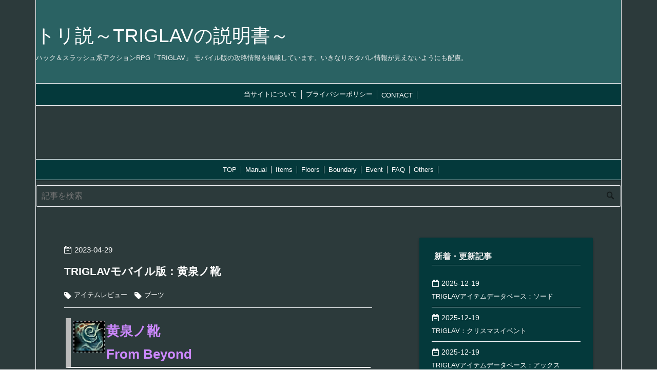

--- FILE ---
content_type: text/html; charset=utf-8
request_url: https://www.arekoredaily.xyz/entry/triglav/boots/FromBeyond.html
body_size: 9620
content:
<!DOCTYPE html>
<html
  lang="ja"

data-admin-domain="//blog.hatena.ne.jp"
data-admin-origin="https://blog.hatena.ne.jp"
data-author="Hi_Jin58"
data-avail-langs="ja en"
data-blog="hi-jin58.hatenablog.com"
data-blog-host="hi-jin58.hatenablog.com"
data-blog-is-public="1"
data-blog-name="トリ説～TRIGLAVの説明書～"
data-blog-owner="Hi_Jin58"
data-blog-show-ads=""
data-blog-show-sleeping-ads=""
data-blog-uri="https://www.arekoredaily.xyz/"
data-blog-uuid="98012380830889206"
data-blogs-uri-base="https://www.arekoredaily.xyz"
data-brand="pro"
data-data-layer="{&quot;hatenablog&quot;:{&quot;admin&quot;:{},&quot;analytics&quot;:{&quot;brand_property_id&quot;:&quot;&quot;,&quot;measurement_id&quot;:&quot;&quot;,&quot;non_sampling_property_id&quot;:&quot;&quot;,&quot;property_id&quot;:&quot;UA-133166345-3&quot;,&quot;separated_property_id&quot;:&quot;UA-29716941-21&quot;},&quot;blog&quot;:{&quot;blog_id&quot;:&quot;98012380830889206&quot;,&quot;content_seems_japanese&quot;:&quot;true&quot;,&quot;disable_ads&quot;:&quot;custom_domain&quot;,&quot;enable_ads&quot;:&quot;false&quot;,&quot;enable_keyword_link&quot;:&quot;false&quot;,&quot;entry_show_footer_related_entries&quot;:&quot;true&quot;,&quot;force_pc_view&quot;:&quot;true&quot;,&quot;is_public&quot;:&quot;true&quot;,&quot;is_responsive_view&quot;:&quot;true&quot;,&quot;is_sleeping&quot;:&quot;false&quot;,&quot;lang&quot;:&quot;ja&quot;,&quot;name&quot;:&quot;\u30c8\u30ea\u8aac\uff5eTRIGLAV\u306e\u8aac\u660e\u66f8\uff5e&quot;,&quot;owner_name&quot;:&quot;Hi_Jin58&quot;,&quot;uri&quot;:&quot;https://www.arekoredaily.xyz/&quot;},&quot;brand&quot;:&quot;pro&quot;,&quot;page_id&quot;:&quot;entry&quot;,&quot;permalink_entry&quot;:{&quot;author_name&quot;:&quot;Hi_Jin58&quot;,&quot;categories&quot;:&quot;\u30a2\u30a4\u30c6\u30e0\u30ec\u30d3\u30e5\u30fc\t\u30d6\u30fc\u30c4&quot;,&quot;character_count&quot;:902,&quot;date&quot;:&quot;2023-04-29&quot;,&quot;entry_id&quot;:&quot;4207575160647481043&quot;,&quot;first_category&quot;:&quot;\u30a2\u30a4\u30c6\u30e0\u30ec\u30d3\u30e5\u30fc&quot;,&quot;hour&quot;:&quot;0&quot;,&quot;title&quot;:&quot;TRIGLAV\u30e2\u30d0\u30a4\u30eb\u7248\uff1a\u9ec4\u6cc9\u30ce\u9774&quot;,&quot;uri&quot;:&quot;https://www.arekoredaily.xyz/entry/triglav/boots/FromBeyond.html&quot;},&quot;pro&quot;:&quot;pro&quot;,&quot;router_type&quot;:&quot;blogs&quot;}}"
data-device="pc"
data-dont-recommend-pro="false"
data-global-domain="https://hatena.blog"
data-globalheader-color="b"
data-globalheader-type="pc"
data-has-touch-view="1"
data-help-url="https://help.hatenablog.com"
data-hide-header="1"
data-no-suggest-touch-view="1"
data-page="entry"
data-parts-domain="https://hatenablog-parts.com"
data-plus-available="1"
data-pro="true"
data-router-type="blogs"
data-sentry-dsn="https://03a33e4781a24cf2885099fed222b56d@sentry.io/1195218"
data-sentry-environment="production"
data-sentry-sample-rate="0.1"
data-static-domain="https://cdn.blog.st-hatena.com"
data-version="eb858d677b6f9ea2eeb6a32d6d15a3"




  data-initial-state="{}"

  >
  <head prefix="og: http://ogp.me/ns# fb: http://ogp.me/ns/fb# article: http://ogp.me/ns/article#">

  

  
  <meta name="viewport" content="width=device-width, initial-scale=1.0" />


  


  
  <meta name="Hatena::Bookmark" content="nocomment"/>


  <meta name="robots" content="max-image-preview:large" />


  <meta charset="utf-8"/>
  <meta http-equiv="X-UA-Compatible" content="IE=7; IE=9; IE=10; IE=11" />
  <title>TRIGLAVモバイル版：黄泉ノ靴 - トリ説～TRIGLAVの説明書～</title>

  
  <link rel="canonical" href="https://www.arekoredaily.xyz/entry/triglav/boots/FromBeyond.html"/>



  

<meta itemprop="name" content="TRIGLAVモバイル版：黄泉ノ靴 - トリ説～TRIGLAVの説明書～"/>

  <meta itemprop="image" content="https://cdn.image.st-hatena.com/image/scale/455c1b3bb768438130e753a1560c75ab9bc49b16/backend=imagemagick;version=1;width=1300/https%3A%2F%2Fcdn-ak.f.st-hatena.com%2Fimages%2Ffotolife%2FH%2FHi_Jin58%2F20200306%2F20200306191156.png"/>


  <meta property="og:title" content="TRIGLAVモバイル版：黄泉ノ靴 - トリ説～TRIGLAVの説明書～"/>
<meta property="og:type" content="article"/>
  <meta property="og:url" content="https://www.arekoredaily.xyz/entry/triglav/boots/FromBeyond.html"/>

  <meta property="og:image" content="https://cdn.image.st-hatena.com/image/scale/455c1b3bb768438130e753a1560c75ab9bc49b16/backend=imagemagick;version=1;width=1300/https%3A%2F%2Fcdn-ak.f.st-hatena.com%2Fimages%2Ffotolife%2FH%2FHi_Jin58%2F20200306%2F20200306191156.png"/>

<meta property="og:image:alt" content="TRIGLAVモバイル版：黄泉ノ靴 - トリ説～TRIGLAVの説明書～"/>
    <meta property="og:description" content="TRIGLAVモバイル版「黄泉ノ靴」の性能や評価など。" />
<meta property="og:site_name" content="トリ説～TRIGLAVの説明書～"/>

  <meta property="article:published_time" content="2023-04-28T15:00:00Z" />

    <meta property="article:tag" content="アイテムレビュー" />
    <meta property="article:tag" content="ブーツ" />
      <meta name="twitter:card"  content="summary_large_image" />
    <meta name="twitter:image" content="https://cdn.image.st-hatena.com/image/scale/455c1b3bb768438130e753a1560c75ab9bc49b16/backend=imagemagick;version=1;width=1300/https%3A%2F%2Fcdn-ak.f.st-hatena.com%2Fimages%2Ffotolife%2FH%2FHi_Jin58%2F20200306%2F20200306191156.png" />  <meta name="twitter:title" content="TRIGLAVモバイル版：黄泉ノ靴 - トリ説～TRIGLAVの説明書～" />    <meta name="twitter:description" content="TRIGLAVモバイル版「黄泉ノ靴」の性能や評価など。" />  <meta name="twitter:app:name:iphone" content="はてなブログアプリ" />
  <meta name="twitter:app:id:iphone" content="583299321" />
  <meta name="twitter:app:url:iphone" content="hatenablog:///open?uri=https%3A%2F%2Fwww.arekoredaily.xyz%2Fentry%2Ftriglav%2Fboots%2FFromBeyond.html" />
  
    <meta name="description" content="TRIGLAVモバイル版「黄泉ノ靴」の性能や評価など。" />
    <meta name="google-site-verification" content="WbPJQP8JOvVwzRcBpq3sBJSYopG69ZWPAXTDNzMZnA0" />
    <meta name="msvalidate.01" content="AAD6931A7DA439B93CE1BCB424B056F9" />


  
<script
  id="embed-gtm-data-layer-loader"
  data-data-layer-page-specific="{&quot;hatenablog&quot;:{&quot;blogs_permalink&quot;:{&quot;entry_afc_issued&quot;:&quot;false&quot;,&quot;has_related_entries_with_elasticsearch&quot;:&quot;true&quot;,&quot;is_blog_sleeping&quot;:&quot;false&quot;,&quot;blog_afc_issued&quot;:&quot;false&quot;,&quot;is_author_pro&quot;:&quot;true&quot;}}}"
>
(function() {
  function loadDataLayer(elem, attrName) {
    if (!elem) { return {}; }
    var json = elem.getAttribute(attrName);
    if (!json) { return {}; }
    return JSON.parse(json);
  }

  var globalVariables = loadDataLayer(
    document.documentElement,
    'data-data-layer'
  );
  var pageSpecificVariables = loadDataLayer(
    document.getElementById('embed-gtm-data-layer-loader'),
    'data-data-layer-page-specific'
  );

  var variables = [globalVariables, pageSpecificVariables];

  if (!window.dataLayer) {
    window.dataLayer = [];
  }

  for (var i = 0; i < variables.length; i++) {
    window.dataLayer.push(variables[i]);
  }
})();
</script>

<!-- Google Tag Manager -->
<script>(function(w,d,s,l,i){w[l]=w[l]||[];w[l].push({'gtm.start':
new Date().getTime(),event:'gtm.js'});var f=d.getElementsByTagName(s)[0],
j=d.createElement(s),dl=l!='dataLayer'?'&l='+l:'';j.async=true;j.src=
'https://www.googletagmanager.com/gtm.js?id='+i+dl;f.parentNode.insertBefore(j,f);
})(window,document,'script','dataLayer','GTM-P4CXTW');</script>
<!-- End Google Tag Manager -->











  <link rel="shortcut icon" href="https://www.arekoredaily.xyz/icon/favicon">
<link rel="apple-touch-icon" href="https://www.arekoredaily.xyz/icon/touch">
<link rel="icon" sizes="192x192" href="https://www.arekoredaily.xyz/icon/link">

  

<link rel="alternate" type="application/atom+xml" title="Atom" href="https://www.arekoredaily.xyz/feed"/>
<link rel="alternate" type="application/rss+xml" title="RSS2.0" href="https://www.arekoredaily.xyz/rss"/>

  <link rel="alternate" type="application/json+oembed" href="https://hatena.blog/oembed?url=https%3A%2F%2Fwww.arekoredaily.xyz%2Fentry%2Ftriglav%2Fboots%2FFromBeyond.html&amp;format=json" title="oEmbed Profile of TRIGLAVモバイル版：黄泉ノ靴"/>
<link rel="alternate" type="text/xml+oembed" href="https://hatena.blog/oembed?url=https%3A%2F%2Fwww.arekoredaily.xyz%2Fentry%2Ftriglav%2Fboots%2FFromBeyond.html&amp;format=xml" title="oEmbed Profile of TRIGLAVモバイル版：黄泉ノ靴"/>
  
  <link rel="author" href="http://www.hatena.ne.jp/Hi_Jin58/">

  

  
      <link rel="preload" href="https://cdn-ak.f.st-hatena.com/images/fotolife/H/Hi_Jin58/20200306/20200306191156.png" as="image"/>


  
    
<link rel="stylesheet" type="text/css" href="https://cdn.blog.st-hatena.com/css/blog.css?version=eb858d677b6f9ea2eeb6a32d6d15a3"/>

    
  <link rel="stylesheet" type="text/css" href="https://usercss.blog.st-hatena.com/blog_style/98012380830889206/dbf2245bcdae6126f656f5a704fcc4fb9b0e80f5"/>
  
  

  

  
<script> </script>

  
<style>
  div#google_afc_user,
  div.google-afc-user-container,
  div.google_afc_image,
  div.google_afc_blocklink {
      display: block !important;
  }
</style>


  

  
    <script type="application/ld+json">{"@context":"http://schema.org","@type":"Article","dateModified":"2024-06-15T19:15:57+09:00","datePublished":"2023-04-29T00:00:00+09:00","description":"TRIGLAVモバイル版「黄泉ノ靴」の性能や評価など。","headline":"TRIGLAVモバイル版：黄泉ノ靴","image":["https://cdn-ak.f.st-hatena.com/images/fotolife/H/Hi_Jin58/20200306/20200306191156.png"],"mainEntityOfPage":{"@id":"https://www.arekoredaily.xyz/entry/triglav/boots/FromBeyond.html","@type":"WebPage"}}</script>

  

  <script async src="//pagead2.googlesyndication.com/pagead/js/adsbygoogle.js"></script>
<script>
     (adsbygoogle = window.adsbygoogle || []).push({
          google_ad_client: "ca-pub-8006683530535671",
          enable_page_level_ads: true
     });
</script>

  

</head>

  <body class="page-entry enable-top-editarea enable-bottom-editarea category-アイテムレビュー category-ブーツ globalheader-off globalheader-ng-enabled">
    

<div id="globalheader-container"
  data-brand="hatenablog"
  style="display: none"
  >
  <iframe id="globalheader" height="37" frameborder="0" allowTransparency="true"></iframe>
</div>


  
  
  

  <div id="container">
    <div id="container-inner">
      <header id="blog-title" data-brand="hatenablog">
  <div id="blog-title-inner" >
    <div id="blog-title-content">
      <h1 id="title"><a href="https://www.arekoredaily.xyz/">トリ説～TRIGLAVの説明書～</a></h1>
      
        <h2 id="blog-description">ハック＆スラッシュ系アクションRPG「TRIGLAV」 モバイル版の攻略情報を掲載しています。いきなりネタバレ情報が見えないようにも配慮。</h2>
      
    </div>
  </div>
</header>

      
  <div id="top-editarea">
    <nav id="gnav0">
    <div class="gnav-inner" id="menu-scroll">
	<div class="menu"><a href="https://www.arekoredaily.xyz/aboutme.html">当サイトについて</a></div>
    <div class="menu"><a href="https://www.arekoredaily.xyz/policy.html">プライバシーポリシー</a></div>
    <div class="menu"><a href="mailto:ballpython4u（ここをアットマークに変えてね！）gmail.com">CONTACT</a></div>
	</div>
</nav>
<script async src="https://pagead2.googlesyndication.com/pagead/js/adsbygoogle.js"></script>
<!-- 横長 -->
<ins class="adsbygoogle"
     style="display:inline-block;width:728px;height:90px"
     data-ad-client="ca-pub-8006683530535671"
     data-ad-slot="2428702115"></ins>
<script>
     (adsbygoogle = window.adsbygoogle || []).push({});
</script>
<nav id="gnav">
    <div class="gnav-inner" id="menu-scroll">
	<div class="menu"><a href="https://www.arekoredaily.xyz/entry/triglav/triglavtop.html">TOP</a></div>
	    <div class="menu"><a href="https://www.arekoredaily.xyz/entry/triglav/informalmanual.html">Manual</a></div>
		<div class="menu"><a href="https://www.arekoredaily.xyz/entry/triglav/itemdataindex.html">Items</a></div>
		<div class="menu"><a href="https://www.arekoredaily.xyz/entry/triglav/floor/index.html">Floors</a></div>
		<div class="menu"><a href="https://www.arekoredaily.xyz/entry/triglav/TheBoundary_menu.html">Boundary</a></div>
		<div class="menu"><a href="https://www.arekoredaily.xyz/entry/triglav/eventcard.html">Event</a></div>
		<div class="menu"><a href="https://www.arekoredaily.xyz/archive/category/FAQ">FAQ</a></div>
		<div class="menu"><a href="https://www.arekoredaily.xyz/archive/category/TRIGLAV">Others</a></div>

	</div>

</nav>

<div class="hatena-module hatena-module-search-box">
  <div id="original-search-box" class="hatena-module-body">
    <form class="search-form" role="search" action="https://www.arekoredaily.xyz/search" method="get">
      <input type="text" name="q" class="search-module-input" value="" placeholder="記事を検索" required>
      <input type="submit" value="検索" class="search-module-button" />
    </form>
  </div>
</div>
  </div>


      
      




<div id="content" class="hfeed"
  
  >
  <div id="content-inner">
    <div id="wrapper">
      <div id="main">
        <div id="main-inner">
          

          



          
  
  <!-- google_ad_section_start -->
  <!-- rakuten_ad_target_begin -->
  
  
  

  

  
    
      
        <article class="entry hentry test-hentry js-entry-article date-first autopagerize_page_element chars-1200 words-100 mode-html entry-odd" id="entry-4207575160647481043" data-keyword-campaign="" data-uuid="4207575160647481043" data-publication-type="entry">
  <div class="entry-inner">
    <header class="entry-header">
  
    <div class="date entry-date first">
    <a href="https://www.arekoredaily.xyz/archive/2023/04/29" rel="nofollow">
      <time datetime="2023-04-28T15:00:00Z" title="2023-04-28T15:00:00Z">
        <span class="date-year">2023</span><span class="hyphen">-</span><span class="date-month">04</span><span class="hyphen">-</span><span class="date-day">29</span>
      </time>
    </a>
      </div>
  <h1 class="entry-title">
  <a href="https://www.arekoredaily.xyz/entry/triglav/boots/FromBeyond.html" class="entry-title-link bookmark">TRIGLAVモバイル版：黄泉ノ靴</a>
</h1>

  
  

  <div class="entry-categories categories">
    
    <a href="https://www.arekoredaily.xyz/archive/category/%E3%82%A2%E3%82%A4%E3%83%86%E3%83%A0%E3%83%AC%E3%83%93%E3%83%A5%E3%83%BC" class="entry-category-link category-アイテムレビュー">アイテムレビュー</a>
    
    <a href="https://www.arekoredaily.xyz/archive/category/%E3%83%96%E3%83%BC%E3%83%84" class="entry-category-link category-ブーツ">ブーツ</a>
    
  </div>


  

  

</header>

    


    <div class="entry-content hatenablog-entry">
  
    <h2 id="黄泉ノ靴From-Beyond"><span style="color: #c8f;"><img align="left" alt="黄泉ノ靴" border="0" height="61" hspace="5" src="https://cdn-ak.f.st-hatena.com/images/fotolife/H/Hi_Jin58/20200306/20200306191156.png" width="61" />黄泉ノ靴<br />From Beyond</span></h2>
<p><strong>ドロップ：セイレイ</strong></p>
<p>生命力吸収：<span style="color: #fc0;">1%</span><br />攻撃速度：<span style="color: #fc0;">-1<br /></span>防御力：<span style="color: #fc0;">2<br /></span>技量：<span style="color: #fc0;">EXPベース</span>（最大+8）<br />生命力：<span style="color: #e00;">討伐数ベース</span>（最大-20）<br />スペシャルアタック：<span style="color: #e00;">5秒</span><br />スペシャルアタックダメージ：<span style="color: #fc0;">+20%</span><br />売値：9120</p>
<h3 id="入手方法">入手方法</h3>
<p>セイレイは草地#2で召喚可能。<br />しかし召喚に「甲蟲守札」とパペット「ゴースト-オブ-チャンス」を要求される。<br />どちらも「神秘の破片」で作れはするが、一度の挑戦に計6個が必要なのでコストは重め。</p>
<p>その他はイベントカードやランダム強敵出現要素（結界地、地下世界#6スプリッター戦の追加要素、#8のイベントカード高難度版等）と、戦う機会そのものが極端に限られるのが最大の難点。</p>
<p><strong>結界地のブーストアップを取得済みのキャラのみ、召喚とイベントカード戦で「魔笛」を所持していれば2体同時に出現させられる。<br /></strong>難易度は上がるが効率は2倍なので、できればこの状態で挑戦したい。</p>
<p>キャラスロットを購入してサブキャラを作り、イベントカードの挑戦機会そのものを増やすのも有効。</p>
<h3 id="評価">評価</h3>
<p>技量は10000EXP、生命力は2000kills毎に変動。</p>
<p>攻撃速度が向上する靴はいくつかあるが、<strong>吸収や防御と両立でき、まともな殴りビルドで起用しやすいのはこれとアップグレード先の「<a href="https://www.arekoredaily.xyz/entry/triglav/boots/BeyondtheSpirit.html">黄泉ノ彼方</a>」の2種類のみ。</strong><br />その「<a href="https://www.arekoredaily.xyz/entry/triglav/boots/BeyondtheSpirit.html">黄泉ノ彼方</a>」はほぼ純粋な上位互換となり、活用の幅もさらに広いため、<span style="color: #999999;">わざわざアップグレード前のこちらを使い続ける必要性は皆無</span>と言っていい。</p>
<p>アップグレードもこれまた大変で、「悪事の根」＝「ポイズン」9個が必要となるが、この靴を入手する手間と比べればそこまで大したことはない…かもしれない。</p>
<p> </p>
<p>一応、素のままでも最低限の要素はあるため、手数重視の殴りビルドに組み込めなくはない。<br />ただ防御力は控えめ、かつ生命力ペナルティも付くため、いくら攻撃速度や吸収があるといっても耐久面は怪しいため無理は禁物。</p>
<p>ちなみにアップデートでSAダメージ補正が追加。<br />一応、アップグレード先の「<a href="https://www.arekoredaily.xyz/entry/triglav/boots/BeyondtheSpirit.html">黄泉ノ彼方</a>」には付かないので差別化点にはなるが、「<a href="https://www.arekoredaily.xyz/entry/triglav/boots/BeyondtheSpirit.html">黄泉ノ彼方</a>」のパッシブを捨ててまで採用したいかと言われると…</p>
<p> </p>
<p><a href="https://www.arekoredaily.xyz/entry/triglav/boots.html#FromBeyond">ブーツ一覧に戻る</a></p>
    
    




    

  
</div>

    
  <footer class="entry-footer">
    
    <div class="entry-tags-wrapper">
  <div class="entry-tags">  </div>
</div>

    <p class="entry-footer-section track-inview-by-gtm" data-gtm-track-json="{&quot;area&quot;: &quot;finish_reading&quot;}">
  <span class="author vcard"><span class="fn" data-load-nickname="1" data-user-name="Hi_Jin58" >Hi_Jin58</span></span>
  <span class="entry-footer-time"><a href="https://www.arekoredaily.xyz/entry/triglav/boots/FromBeyond.html"><time data-relative datetime="2023-04-28T15:00:00Z" title="2023-04-28T15:00:00Z" class="updated">2023-04-29 00:00</time></a></span>
  
  
  
</p>

    

    
<div class="social-buttons">
  
  
  
  
  
  
  
  
  
</div>

    

    <div class="customized-footer">
      

        

          <div class="entry-footer-modules" id="entry-footer-secondary-modules">      
<div class="hatena-module hatena-module-related-entries" >
      
  <!-- Hatena-Epic-has-related-entries-with-elasticsearch:true -->
  <div class="hatena-module-title">
    関連記事
  </div>
  <div class="hatena-module-body">
    <ul class="related-entries hatena-urllist urllist-with-thumbnails">
  
  
    
    <li class="urllist-item related-entries-item">
      <div class="urllist-item-inner related-entries-item-inner">
        
          
                      <a class="urllist-image-link related-entries-image-link" href="https://www.arekoredaily.xyz/entry/triglav/armor.html">
  <img alt="TRIGLAVアイテムデータベース：アーマー" src="https://cdn.image.st-hatena.com/image/square/1084c2358461ec16ed2d01427a35fb481e24ed19/backend=imagemagick;height=100;version=1;width=100/https%3A%2F%2Fcdn-ak.f.st-hatena.com%2Fimages%2Ffotolife%2FH%2FHi_Jin58%2F20190123%2F20190123195801.png" class="urllist-image related-entries-image" title="TRIGLAVアイテムデータベース：アーマー" width="100" height="100" loading="lazy">
</a>
            <div class="urllist-date-link related-entries-date-link">
  <a href="https://www.arekoredaily.xyz/archive/2025/11/25" rel="nofollow">
    <time datetime="2025-11-24T15:30:00Z" title="2025年11月25日">
      2025-11-25
    </time>
  </a>
</div>

          <a href="https://www.arekoredaily.xyz/entry/triglav/armor.html" class="urllist-title-link related-entries-title-link  urllist-title related-entries-title">TRIGLAVアイテムデータベース：アーマー</a>




          
          

                      <div class="urllist-entry-body related-entries-entry-body">TRIGLAVモバイル版の「アーマー」データベース。</div>
      </div>
    </li>
  
    
    <li class="urllist-item related-entries-item">
      <div class="urllist-item-inner related-entries-item-inner">
        
          
                      <a class="urllist-image-link related-entries-image-link" href="https://www.arekoredaily.xyz/entry/triglav/boots.html">
  <img alt="TRIGLAVアイテムデータベース：ブーツ" src="https://cdn.image.st-hatena.com/image/square/62a4f6edf0d661a87ab7199ac42be5b01b683984/backend=imagemagick;height=100;version=1;width=100/https%3A%2F%2Fcdn-ak.f.st-hatena.com%2Fimages%2Ffotolife%2FH%2FHi_Jin58%2F20190123%2F20190123200323.png" class="urllist-image related-entries-image" title="TRIGLAVアイテムデータベース：ブーツ" width="100" height="100" loading="lazy">
</a>
            <div class="urllist-date-link related-entries-date-link">
  <a href="https://www.arekoredaily.xyz/archive/2025/08/09" rel="nofollow">
    <time datetime="2025-08-08T15:30:00Z" title="2025年8月9日">
      2025-08-09
    </time>
  </a>
</div>

          <a href="https://www.arekoredaily.xyz/entry/triglav/boots.html" class="urllist-title-link related-entries-title-link  urllist-title related-entries-title">TRIGLAVアイテムデータベース：ブーツ</a>




          
          

                      <div class="urllist-entry-body related-entries-entry-body">TRIGLAVモバイル版の「ブーツ」データベース。</div>
      </div>
    </li>
  
    
    <li class="urllist-item related-entries-item">
      <div class="urllist-item-inner related-entries-item-inner">
        
          
                      <a class="urllist-image-link related-entries-image-link" href="https://www.arekoredaily.xyz/entry/triglav/helm.html">
  <img alt="TRIGLAVアイテムデータベース：ヘルム" src="https://cdn.image.st-hatena.com/image/square/284c53df4b4660598b6084444605d2ee39a0cfb5/backend=imagemagick;height=100;version=1;width=100/https%3A%2F%2Fcdn-ak.f.st-hatena.com%2Fimages%2Ffotolife%2FH%2FHi_Jin58%2F20190123%2F20190123201116.png" class="urllist-image related-entries-image" title="TRIGLAVアイテムデータベース：ヘルム" width="100" height="100" loading="lazy">
</a>
            <div class="urllist-date-link related-entries-date-link">
  <a href="https://www.arekoredaily.xyz/archive/2025/08/09" rel="nofollow">
    <time datetime="2025-08-08T15:00:00Z" title="2025年8月9日">
      2025-08-09
    </time>
  </a>
</div>

          <a href="https://www.arekoredaily.xyz/entry/triglav/helm.html" class="urllist-title-link related-entries-title-link  urllist-title related-entries-title">TRIGLAVアイテムデータベース：ヘルム</a>




          
          

                      <div class="urllist-entry-body related-entries-entry-body">TRIGLAVモバイル版の「ヘルム」データベース。 各アイテムの入…</div>
      </div>
    </li>
  
    
    <li class="urllist-item related-entries-item">
      <div class="urllist-item-inner related-entries-item-inner">
        
          
                      <a class="urllist-image-link related-entries-image-link" href="https://www.arekoredaily.xyz/entry/triglav/dagger/KillingSpree.html">
  <img alt="TRIGLAVモバイル版：殺戮にいたる病" src="https://cdn.image.st-hatena.com/image/square/9fc7059335c2feb27953b8f6d56c866232a32875/backend=imagemagick;height=100;version=1;width=100/https%3A%2F%2Fcdn-ak.f.st-hatena.com%2Fimages%2Ffotolife%2FH%2FHi_Jin58%2F20220919%2F20220919054027.png" class="urllist-image related-entries-image" title="TRIGLAVモバイル版：殺戮にいたる病" width="100" height="100" loading="lazy">
</a>
            <div class="urllist-date-link related-entries-date-link">
  <a href="https://www.arekoredaily.xyz/archive/2024/05/16" rel="nofollow">
    <time datetime="2024-05-15T15:00:00Z" title="2024年5月16日">
      2024-05-16
    </time>
  </a>
</div>

          <a href="https://www.arekoredaily.xyz/entry/triglav/dagger/KillingSpree.html" class="urllist-title-link related-entries-title-link  urllist-title related-entries-title">TRIGLAVモバイル版：殺戮にいたる病</a>




          
          

                      <div class="urllist-entry-body related-entries-entry-body">TRIGLAVモバイル版「殺戮にいたる病」の性能や評価など。</div>
      </div>
    </li>
  
    
    <li class="urllist-item related-entries-item">
      <div class="urllist-item-inner related-entries-item-inner">
        
          
                      <a class="urllist-image-link related-entries-image-link" href="https://www.arekoredaily.xyz/entry/triglav/axe/TheThreeButchers.html">
  <img alt="TRIGLAVモバイル版：三人の屠殺者" src="https://cdn.image.st-hatena.com/image/square/0583a515fcfcc325d608cd05bb4200ef7d1d539a/backend=imagemagick;height=100;version=1;width=100/https%3A%2F%2Fcdn-ak.f.st-hatena.com%2Fimages%2Ffotolife%2FH%2FHi_Jin58%2F20220918%2F20220918225941.png" class="urllist-image related-entries-image" title="TRIGLAVモバイル版：三人の屠殺者" width="100" height="100" loading="lazy">
</a>
            <div class="urllist-date-link related-entries-date-link">
  <a href="https://www.arekoredaily.xyz/archive/2024/03/02" rel="nofollow">
    <time datetime="2024-03-01T15:00:00Z" title="2024年3月2日">
      2024-03-02
    </time>
  </a>
</div>

          <a href="https://www.arekoredaily.xyz/entry/triglav/axe/TheThreeButchers.html" class="urllist-title-link related-entries-title-link  urllist-title related-entries-title">TRIGLAVモバイル版：三人の屠殺者</a>




          
          

                      <div class="urllist-entry-body related-entries-entry-body">TRIGLAVモバイル版「三人の屠殺者」の性能や評価など。</div>
      </div>
    </li>
  
</ul>

  </div>
</div>
  </div>
        

      
    </div>
    
  <div class="comment-box js-comment-box">
    
    <ul class="comment js-comment">
      <li class="read-more-comments" style="display: none;"><a>もっと読む</a></li>
    </ul>
    
      <a class="leave-comment-title js-leave-comment-title">コメントを書く</a>
    
  </div>

  </footer>

  </div>
</article>

      
      
    
  

  
  <!-- rakuten_ad_target_end -->
  <!-- google_ad_section_end -->
  
  
  
  <div class="pager pager-permalink permalink">
    
      
      <span class="pager-prev">
        <a href="https://www.arekoredaily.xyz/entry/triglav/boots/SpikedCarapace.html" rel="prev">
          <span class="pager-arrow">&laquo; </span>
          TRIGLAVモバイル版：甲殻ノ棘
        </a>
      </span>
    
    
      
      <span class="pager-next">
        <a href="https://www.arekoredaily.xyz/entry/triglav/boots/Pathfinder.html" rel="next">
          TRIGLAVモバイル版：先導者
          <span class="pager-arrow"> &raquo;</span>
        </a>
      </span>
    
  </div>


  



        </div>
      </div>

      <aside id="box1">
  <div id="box1-inner">
  </div>
</aside>

    </div><!-- #wrapper -->

    
<aside id="box2">
  
  <div id="box2-inner">
    
      <div class="hatena-module hatena-module-recent-entries ">
  <div class="hatena-module-title">
    <a href="https://www.arekoredaily.xyz/archive">
      新着・更新記事
    </a>
  </div>
  <div class="hatena-module-body">
    <ul class="recent-entries hatena-urllist ">
  
  
    
    <li class="urllist-item recent-entries-item">
      <div class="urllist-item-inner recent-entries-item-inner">
        
          
                      <div class="urllist-date-link recent-entries-date-link">
  <a href="https://www.arekoredaily.xyz/archive/2025/12/19" rel="nofollow">
    <time datetime="2025-12-18T15:30:00Z" title="2025年12月19日">
      2025-12-19
    </time>
  </a>
</div>

          <a href="https://www.arekoredaily.xyz/entry/triglav/sword.html" class="urllist-title-link recent-entries-title-link  urllist-title recent-entries-title">TRIGLAVアイテムデータベース：ソード</a>




          
          

                </div>
    </li>
  
    
    <li class="urllist-item recent-entries-item">
      <div class="urllist-item-inner recent-entries-item-inner">
        
          
                      <div class="urllist-date-link recent-entries-date-link">
  <a href="https://www.arekoredaily.xyz/archive/2025/12/19" rel="nofollow">
    <time datetime="2025-12-18T15:30:00Z" title="2025年12月19日">
      2025-12-19
    </time>
  </a>
</div>

          <a href="https://www.arekoredaily.xyz/entry/triglav/eventchristmas2020.html" class="urllist-title-link recent-entries-title-link  urllist-title recent-entries-title">TRIGLAV：クリスマスイベント</a>




          
          

                </div>
    </li>
  
    
    <li class="urllist-item recent-entries-item">
      <div class="urllist-item-inner recent-entries-item-inner">
        
          
                      <div class="urllist-date-link recent-entries-date-link">
  <a href="https://www.arekoredaily.xyz/archive/2025/12/19" rel="nofollow">
    <time datetime="2025-12-18T15:00:00Z" title="2025年12月19日">
      2025-12-19
    </time>
  </a>
</div>

          <a href="https://www.arekoredaily.xyz/entry/triglav/axe.html" class="urllist-title-link recent-entries-title-link  urllist-title recent-entries-title">TRIGLAVアイテムデータベース：アックス</a>




          
          

                </div>
    </li>
  
    
    <li class="urllist-item recent-entries-item">
      <div class="urllist-item-inner recent-entries-item-inner">
        
          
                      <div class="urllist-date-link recent-entries-date-link">
  <a href="https://www.arekoredaily.xyz/archive/2025/12/19" rel="nofollow">
    <time datetime="2025-12-18T15:00:00Z" title="2025年12月19日">
      2025-12-19
    </time>
  </a>
</div>

          <a href="https://www.arekoredaily.xyz/entry/triglav/dagger.html" class="urllist-title-link recent-entries-title-link  urllist-title recent-entries-title"> TRIGLAVアイテムデータベース：ダガー</a>




          
          

                </div>
    </li>
  
    
    <li class="urllist-item recent-entries-item">
      <div class="urllist-item-inner recent-entries-item-inner">
        
          
                      <div class="urllist-date-link recent-entries-date-link">
  <a href="https://www.arekoredaily.xyz/archive/2025/12/19" rel="nofollow">
    <time datetime="2025-12-18T15:00:00Z" title="2025年12月19日">
      2025-12-19
    </time>
  </a>
</div>

          <a href="https://www.arekoredaily.xyz/entry/triglav/gloves/TheDevour.html" class="urllist-title-link recent-entries-title-link  urllist-title recent-entries-title">TRIGLAVモバイル版：喰らい憑き</a>




          
          

                </div>
    </li>
  
</ul>

      </div>
</div>

    
      
<div class="hatena-module hatena-module-html">
    <div class="hatena-module-title">スポンサードリンク</div>
  <div class="hatena-module-body">
    <script async src="//pagead2.googlesyndication.com/pagead/js/adsbygoogle.js"></script>
<!-- -->
<ins class="adsbygoogle"
     style="display:block"
     data-ad-client="ca-pub-8006683530535671"
     data-ad-slot="9012112099"
     data-ad-format="link"
     data-full-width-responsive="true"></ins>
<script>
(adsbygoogle = window.adsbygoogle || []).push({});
</script>
  </div>
</div>

    
      
<div class="hatena-module hatena-module-entries-access-ranking"
  data-count="5"
  data-source="access"
  data-enable_customize_format="0"
  data-display_entry_image_size_width="100"
  data-display_entry_image_size_height="100"

  data-display_entry_category="0"
  data-display_entry_image="0"
  data-display_entry_image_size_width="100"
  data-display_entry_image_size_height="100"
  data-display_entry_body_length="0"
  data-display_entry_date="0"
  data-display_entry_title_length="20"
  data-restrict_entry_title_length="0"
  data-display_bookmark_count="0"

>
  <div class="hatena-module-title">
    
      注目記事
    
  </div>
  <div class="hatena-module-body">
    
  </div>
</div>

    
      <div class="hatena-module hatena-module-links">
  <div class="hatena-module-title">
    TRIGLAVリンク
  </div>
  <div class="hatena-module-body">
    <ul class="hatena-urllist">
      
        <li>
          <a href="http://www.smokymonkeys.com/triglav/">TRIGLAV公式</a>
        </li>
      
        <li>
          <a href="http://triglav-items.sakura.ne.jp/">TRIGLAV ITEMs</a>
        </li>
      
    </ul>
  </div>
</div>

    
      
<div class="hatena-module hatena-module-html">
    <div class="hatena-module-title">ブログの中の人</div>
  <div class="hatena-module-body">
    <p>NAME：中の人</p>
<p>ゲームと爬虫類を愛する</br>大きなお友達</p>
<p>TRIGLAVはブラウザ版からプレイ継続中</p>
<p><a href="mailto:ballpython4u（ここをアットマークに変えてね！）gmail.com">何かございましたら</br>コチラまで連絡ください</a><p>
  </div>
</div>

    
    
  </div>
</aside>


  </div>
</div>




      

      
  <div id="bottom-editarea">
    <!--jQueryを使用-->
<script src="https://code.jquery.com/jquery-1.9.1.min.js" type="text/javascript"></script>
<script type="text/javascript">
    jQuery(function($) {
    var nav = $('#gnav'),
      offset = nav.offset();
    $(window).scroll(function () {
    if($(window).scrollTop() > offset.top) {
      nav.addClass('fixed');
    } else {
      nav.removeClass('fixed');
    }
    });
    });
</script>
  </div>


    </div>
  </div>
  

  

  
  

<div class="quote-box">
  <div class="tooltip-quote tooltip-quote-stock">
    <i class="blogicon-quote" title="引用をストック"></i>
  </div>
  <div class="tooltip-quote tooltip-quote-tweet js-tooltip-quote-tweet">
    <a class="js-tweet-quote" target="_blank" data-track-name="quote-tweet" data-track-once>
      <img src="https://cdn.blog.st-hatena.com/images/admin/quote/quote-x-icon.svg?version=eb858d677b6f9ea2eeb6a32d6d15a3" title="引用して投稿する" >
    </a>
  </div>
</div>

<div class="quote-stock-panel" id="quote-stock-message-box" style="position: absolute; z-index: 3000">
  <div class="message-box" id="quote-stock-succeeded-message" style="display: none">
    <p>引用をストックしました</p>
    <button class="btn btn-primary" id="quote-stock-show-editor-button" data-track-name="curation-quote-edit-button">ストック一覧を見る</button>
    <button class="btn quote-stock-close-message-button">閉じる</button>
  </div>

  <div class="message-box" id="quote-login-required-message" style="display: none">
    <p>引用するにはまずログインしてください</p>
    <button class="btn btn-primary" id="quote-login-button">ログイン</button>
    <button class="btn quote-stock-close-message-button">閉じる</button>
  </div>

  <div class="error-box" id="quote-stock-failed-message" style="display: none">
    <p>引用をストックできませんでした。再度お試しください</p>
    <button class="btn quote-stock-close-message-button">閉じる</button>
  </div>

  <div class="error-box" id="unstockable-quote-message-box" style="display: none; position: absolute; z-index: 3000;">
    <p>限定公開記事のため引用できません。</p>
  </div>
</div>

<script type="x-underscore-template" id="js-requote-button-template">
  <div class="requote-button js-requote-button">
    <button class="requote-button-btn tipsy-top" title="引用する"><i class="blogicon-quote"></i></button>
  </div>
</script>



  
  <div id="hidden-subscribe-button" style="display: none;">
    <div class="hatena-follow-button-box btn-subscribe js-hatena-follow-button-box"
  
  >

  <a href="#" class="hatena-follow-button js-hatena-follow-button">
    <span class="subscribing">
      <span class="foreground">読者です</span>
      <span class="background">読者をやめる</span>
    </span>
    <span class="unsubscribing" data-track-name="profile-widget-subscribe-button" data-track-once>
      <span class="foreground">読者になる</span>
      <span class="background">読者になる</span>
    </span>
  </a>
  <div class="subscription-count-box js-subscription-count-box">
    <i></i>
    <u></u>
    <span class="subscription-count js-subscription-count">
    </span>
  </div>
</div>

  </div>

  



    


  <script async src="https://platform.twitter.com/widgets.js" charset="utf-8"></script>

<script src="https://b.st-hatena.com/js/bookmark_button.js" charset="utf-8" async="async"></script>


<script type="text/javascript" src="https://cdn.blog.st-hatena.com/js/external/jquery.min.js?v=1.12.4&amp;version=eb858d677b6f9ea2eeb6a32d6d15a3"></script>







<script src="https://cdn.blog.st-hatena.com/js/texts-ja.js?version=eb858d677b6f9ea2eeb6a32d6d15a3"></script>



  <script id="vendors-js" data-env="production" src="https://cdn.blog.st-hatena.com/js/vendors.js?version=eb858d677b6f9ea2eeb6a32d6d15a3" crossorigin="anonymous"></script>

<script id="hatenablog-js" data-env="production" src="https://cdn.blog.st-hatena.com/js/hatenablog.js?version=eb858d677b6f9ea2eeb6a32d6d15a3" crossorigin="anonymous" data-page-id="entry"></script>


  <script>Hatena.Diary.GlobalHeader.init()</script>







    

    





  </body>
</html>



--- FILE ---
content_type: text/html; charset=utf-8
request_url: https://www.google.com/recaptcha/api2/aframe
body_size: 267
content:
<!DOCTYPE HTML><html><head><meta http-equiv="content-type" content="text/html; charset=UTF-8"></head><body><script nonce="HPoRr8c_PkMV-I-_MNN7Xg">/** Anti-fraud and anti-abuse applications only. See google.com/recaptcha */ try{var clients={'sodar':'https://pagead2.googlesyndication.com/pagead/sodar?'};window.addEventListener("message",function(a){try{if(a.source===window.parent){var b=JSON.parse(a.data);var c=clients[b['id']];if(c){var d=document.createElement('img');d.src=c+b['params']+'&rc='+(localStorage.getItem("rc::a")?sessionStorage.getItem("rc::b"):"");window.document.body.appendChild(d);sessionStorage.setItem("rc::e",parseInt(sessionStorage.getItem("rc::e")||0)+1);localStorage.setItem("rc::h",'1769282212906');}}}catch(b){}});window.parent.postMessage("_grecaptcha_ready", "*");}catch(b){}</script></body></html>

--- FILE ---
content_type: text/css; charset=utf-8
request_url: https://usercss.blog.st-hatena.com/blog_style/98012380830889206/dbf2245bcdae6126f656f5a704fcc4fb9b0e80f5
body_size: 7739
content:
@charset "utf-8";
@import url("//maxcdn.bootstrapcdn.com/font-awesome/4.4.0/css/font-awesome.min.css");
/*  import normalize */
/*! normalize.css v3.0.1 | MIT License | git.io/normalize */
/**
* 1. Set default font family to sans-serif.
* 2. Prevent iOS text size adjust after orientation change, without disabling
*    user zoom.
*/

/* Responsive:yes */

html {
  font-family: sans-serif;
  /* 1 */
  -ms-text-size-adjust: 100%;
  /* 2 */
  -webkit-text-size-adjust: 100%;
  /* 2 */
}
/**
* Remove default margin.
*/
body {
  margin: 0;
}
/* HTML5 display definitions
========================================================================== */
/**
* Correct `block` display not defined for any HTML5 element in IE 8/9.
* Correct `block` display not defined for `details` or `summary` in IE 10/11 and Firefox.
* Correct `block` display not defined for `main` in IE 11.
*/
article,
aside,
details,
figcaption,
figure,
footer,
header,
hgroup,
main,
nav,
section,
summary {
  display: block;
}
/**
* 1. Correct `inline-block` display not defined in IE 8/9.
* 2. Normalize vertical alignment of `progress` in Chrome, Firefox, and Opera.
*/
audio,
canvas,
progress,
video {
  display: inline-block;
  /* 1 */
  vertical-align: baseline;
  /* 2 */
}
/**
* Prevent modern browsers from displaying `audio` without controls.
* Remove excess height in iOS 5 devices.
*/
audio:not([controls]) {
  display: none;
  height: 0;
}
/**
* Address `[hidden]` styling not present in IE 8/9/10.
* Hide the `template` element in IE 8/9/11, Safari, and Firefox < 22.
*/
[hidden],
template {
  display: none;
}
/* Links
========================================================================== */
/**
* Remove the gray background color from active links in IE 10.
*/
a {
  background: transparent;
}
/**
* Improve readability when focused and also mouse hovered in all browsers.
*/
a:active,
a:hover {
  outline: 0;
}
/* Text-level semantics
========================================================================== */
/**
* Address styling not present in IE 8/9/10/11, Safari, and Chrome.
*/
abbr[title] {
  border-bottom: 1px dotted;
}
/**
* Address style set to `600er` in Firefox 4+, Safari, and Chrome.
*/
b,
strong {
  font-weight: 600;
}
/**
* Address styling not present in Safari and Chrome.
*/
dfn {
  font-style: italic;
}
/**
* Address variable `h1` font-size and margin within `section` and `article`
* contexts in Firefox 4+, Safari, and Chrome.
*/
h1 {
  font-size: 2em;
  margin: 0.67em 0;
}
/**
* Address styling not present in IE 8/9.
*/
mark {
  background: #ff0;
  color: #000;
}
/**
* Address inconsistent and variable font size in all browsers.
*/
small {
  font-size: 80%;
}
/**
* Prevent `sub` and `sup` affecting `line-height` in all browsers.
*/
sub,
sup {
  font-size: 75%;
  line-height: 0;
  position: relative;
  vertical-align: baseline;
}
sup {
  top: -0.5em;
}
sub {
  bottom: -0.25em;
}
/* Embedded content
========================================================================== */
/**
* Remove border when inside `a` element in IE 8/9/10.
*/
img {
  border: 0;
}
/**
* Correct overflow not hidden in IE 9/10/11.
*/
svg:not(:root) {
  overflow: hidden;
}
/* Grouping content
========================================================================== */
/**
* Address margin not present in IE 8/9 and Safari.
*/
figure {
  margin: 1em 40px;
}
/**
* Address differences between Firefox and other browsers.
*/
hr {
  -moz-box-sizing: content-box;
  box-sizing: content-box;
  height: 0;
}
/**
* Contain overflow in all browsers.
*/
pre {
  overflow: auto;
}
/**
* Address odd `em`-unit font size rendering in all browsers.
*/
code,
kbd,
pre,
samp {
  font-family: monospace, monospace;
  font-size: 1em;
}
/* Forms
========================================================================== */
/**
* Known limitation: by default, Chrome and Safari on OS X allow very limited
* styling of `select`, unless a `border` property is set.
*/
/**
* 1. Correct color not being inherited.
*    Known issue: affects color of disabled elements.
* 2. Correct font properties not being inherited.
* 3. Address margins set differently in Firefox 4+, Safari, and Chrome.
*/
button,
input,
optgroup,
select,
textarea {
  color: inherit;
  /* 1 */
  font: inherit;
  /* 2 */
  margin: 0;
  /* 3 */
}
/**
* Address `overflow` set to `hidden` in IE 8/9/10/11.
*/
button {
  overflow: visible;
}
/**
* Address inconsistent `text-transform` inheritance for `button` and `select`.
* All other form control elements do not inherit `text-transform` values.
* Correct `button` style inheritance in Firefox, IE 8/9/10/11, and Opera.
* Correct `select` style inheritance in Firefox.
*/
button,
select {
  text-transform: none;
}
/**
* 1. Avoid the WebKit bug in Android 4.0.* where (2) destroys native `audio`
*    and `video` controls.
* 2. Correct inability to style clickable `input` types in iOS.
* 3. Improve usability and consistency of cursor style between image-type
*    `input` and others.
*/
button,
html input[type="button"],
input[type="reset"],
input[type="submit"] {
  -webkit-appearance: button;
  /* 2 */
  cursor: pointer;
  /* 3 */
}
/**
* Re-set default cursor for disabled elements.
*/
button[disabled],
html input[disabled] {
  cursor: default;
}
/**
* Remove inner padding and border in Firefox 4+.
*/
button::-moz-focus-inner,
input::-moz-focus-inner {
  border: 0;
  padding: 0;
}
/**
* Address Firefox 4+ setting `line-height` on `input` using `` in
* the UA stylesheet.
*/
input {
  line-height: normal;
}
/**
* It's recommended that you don't attempt to style these elements.
* Firefox's implementation doesn't respect box-sizing, padding, or width.
*
* 1. Address box sizing set to `content-box` in IE 8/9/10.
* 2. Remove excess padding in IE 8/9/10.
*/
input[type="checkbox"],
input[type="radio"] {
  box-sizing: border-box;
  /* 1 */
  padding: 0;
  /* 2 */
}
/**
* Fix the cursor style for Chrome's increment/decrement buttons. For certain
* `font-size` values of the `input`, it causes the cursor style of the
* decrement button to change from `default` to `text`.
*/
input[type="number"]::-webkit-inner-spin-button,
input[type="number"]::-webkit-outer-spin-button {
  height: auto;
}
/**
* 1. Address `appearance` set to `searchfield` in Safari and Chrome.
* 2. Address `box-sizing` set to `border-box` in Safari and Chrome
*    (include `-moz` to future-proof).
*/
input[type="search"] {
  -webkit-appearance: textfield;
  /* 1 */
  -moz-box-sizing: content-box;
  -webkit-box-sizing: content-box;
  /* 2 */
  box-sizing: content-box;
}
/**
* Remove inner padding and search cancel button in Safari and Chrome on OS X.
* Safari (but not Chrome) clips the cancel button when the search input has
* padding (and `textfield` appearance).
*/
input[type="search"]::-webkit-search-cancel-button,
input[type="search"]::-webkit-search-decoration {
  -webkit-appearance: none;
}
/**
* Define consistent border, margin, and padding.
*/
fieldset {
  border: 1px solid #c0c0c0;
  margin: 0 2px;
  padding: 0.35em 0.625em 0.75em;
}
/**
* 1. Correct `color` not being inherited in IE 8/9/10/11.
* 2. Remove padding so people aren't caught out if they zero out fieldsets.
*/
legend {
  border: 0;
  /* 1 */
  padding: 0;
  /* 2 */
}
/**
* Remove default vertical scrollbar in IE 8/9/10/11.
*/
textarea {
  overflow: auto;
}
/**
* Don't inherit the `font-weight` (applied by a rule above).
* NOTE: the default cannot safely be changed in Chrome and Safari on OS X.
*/
optgroup {
  font-weight: 600;
}
/* Tables
========================================================================== */
/**
* Remove most spacing between table cells.
*/
table {
  border-collapse: collapse;
  border-spacing: 0;
}
td,
th {
  padding: 3px 5px;
}
/*  import mixin */
.clearfix {
  display: block;
  *zoom: 1;
}
.clearfix:after {
  display: block;
  visibility: hidden;
  font-size: 0;
  height: 0;
  clear: both;
  content: ".";
}
.inline-block {
  display: inline-block;
  *display: inline;
  *zoom: 1;
}
.ellipsis {
  white-space: nowrap;
  text-overflow: ellipsis;
  overflow: hidden;
}
/*  import variable */
/* Common */
html,
body {
  font-family: -apple-system, BlinkMacSystemFont, 'Helvetica Neue', 'Hiragino Sans', 'Hiragino Kaku Gothic ProN', '游ゴシック  Medium', meiryo, sans-serif;
  color: #ffffff;
  background-color: #ffffff;
}
/*リンクされた文字*/
a{
    color:#fff27f; 
}

/*未訪問のリンク*/
a:link {
    color:#fff27f;
}

/*訪問後のリンク*/
a:visited {
    color:#fff27f;
}

/*マウスをのせたとき*/
a:hover{
     color:#ffff00;
}
h1 a,
h2 a,
h3 a,
h4 a,
h5 a,
h6 a,
h1 a:hover,
h2 a:hover,
h3 a:hover,
h4 a:hover,
h5 a:hover,
h6 a:hover,
h1 a:visited,
h2 a:visited,
h3 a:visited,
h4 a:visited,
h5 a:visited,
h6 a:visited {
  color: #333333;
  text-decoration: none;
}
a.keyword {
  text-decoration: none;
  border-bottom: 1px dotted #ECEEF1;
  color: #ffffff;
}
/* Buttons */
.btn {
  display: inline-block;
  *display: inline;
  *zoom: 1;
  padding: 4px 10px 4px;
  margin-bottom: 0;
  line-height: 18px;
  color: #ffffff;
  background-color: #ffffff;
  text-align: center;
  vertical-align: middle;
  border-top-right-radius: 2px;
  border-bottom-right-radius: 0;
  border-bottom-left-radius: 0;
  border-top-left-radius: 0;
  border-radius: 2px;
  background-clip: padding-box;
  cursor: pointer;
  font-size: 12px;
  text-decoration: none;
  font-weight: 600;
  border: 1px solid rgba(0, 0, 0, 0.2);
  text-decoration: none ;
}
.btn:hover {
  background-color: #04393b;
  text-decoration: none ;
}
.btn-small {
  padding: 2px 10px ;
  font-size: 11px ;
}
.btn-large {
  padding: 13px 19px;
  font-size: 17px;
  line-height: normal;
  font-weight: 600;
}
/* ヘッダ（グローバルヘッダ）
グローバルヘッダの中はiframeですが、
#globalheader-container に背景色や文字色を指定することでiframeの中にも色が反映されます。
*/
#globalheader-container {
  background-color: #04393b;
  color: #fff;
  position: fixed;
  top: 0;
  left: 0;
  width: 100%;
}
/* container */
#container {
  width: 1140px;
  margin-left: auto;
  margin-right: auto;
  margin-bottom: 0;
  padding-top: 37px;
}
#container #content {
  display: block;
  *zoom: 1;
}
#container #content:after {
  display: block;
  visibility: hidden;
  font-size: 0;
  height: 0;
  clear: both;
  content: ".";
}
.globalheader-off #container {
  padding-top: 0;
}
/* 2カラムレイアウト */
#main {
  width: 640px;
  float: left;
}
#box2 {
  width: 290px;
  float: right;
}

/* header */
#blog-title {
  font-family: -apple-system, BlinkMacSystemFont, 'Helvetica Neue', 'Hiragino Sans', 'Hiragino Kaku Gothic ProN',  meiryo, sans-serif;
  text-align: left;
  margin: 0.1em;
   padding: 30px 0;
   padding-left: 10px;
}
#title {
  margin: 0;
}
#title a {
  color: #ffffff;
}
#blog-description {
  font-family: -apple-system, BlinkMacSystemFont, 'Helvetica Neue', 'Hiragino Sans', 'Hiragino Kaku Gothic ProN',  meiryo, sans-serif;
  font-weight: normal;
  font-size: 80%;
  margin: 5px 0 0 0;
}
/* ヘッダ画像を設定したとき */
.header-image-enable #title {
  padding-top: 70px;
}
.header-image-enable #title,
.header-image-enable #blog-description {
  padding-left: 20px;
}
/* パンくず（カテゴリーページで表示されます） */
#top-box {
  margin: 10px auto 20px;
  font-size: 90%;
}
#top-box .breadcrumb {
  border-top: 1px solid #ECEEF1;
  border-bottom: 1px solid #ECEEF1;
  padding: 10px;
}
/* entry */
.entry {
  position: relative;
  margin-bottom: 50px;
}
.entry-header {
  padding: 15px 0;
  margin-bottom: 20px;
  border-bottom: 1px solid #ECEEF1;
  position: relative;
}
.entry-title {
  font-family: -apple-system, BlinkMacSystemFont, 'Helvetica Neue', 'Hiragino Sans', 'Hiragino Kaku Gothic ProN',  meiryo, sans-serif;
  font-size: 21px;
  font-weight: 600;
  line-height: 35px;
  margin: 15px 0 20px;
}
/* 日付 */
.date {
  font-weight: 600;
  margin-bottom: 15px;
}
.date a {
  color: #ffffff;
  text-decoration: none;
  font-size: 90%;
}
/* カテゴリ */
.categories {
  margin-top: 10px;
  font-size: 80%;
}
.categories a {
  color: #eeeeee;
}
.categories.no-categories {
  margin: 0;
}
/* 「編集する」ボタン */
.entry-header-menu {
  position: absolute;
  bottom: 0px;
  left: -60px;
}
.entry-header-menu a {
  display: inline-block;
  *display: inline;
  *zoom: 1;
  padding: 4px 10px 4px;
  margin-bottom: 0;
  line-height: 18px;
  color: #ffffff;
  background-color: #2c3a3b;
  text-align: center;
  vertical-align: middle;
  border-top-right-radius: 2px;
  border-bottom-right-radius: 0;
  border-bottom-left-radius: 0;
  border-top-left-radius: 0;
  border-radius: 2px;
  background-clip: padding-box;
  cursor: pointer;
  font-size: 12px;
  text-decoration: none;
  font-weight: 600;
  border: 1px solid rgba(0, 0, 0, 0.2);
  text-decoration: none ;
}
.entry-header-menu a:hover {
  background-color: #04393b;
  text-decoration: none ;
}
/* entry-content の中の書式 */
.entry-content {
  font-size: 15px;
  line-height: 34px;
  padding-bottom: 10px;
  border-bottom: 1px solid #ECEEF1;
  font-family: -apple-system, BlinkMacSystemFont, 'Helvetica Neue', 'Hiragino Sans', 'Hiragino Kaku Gothic ProN',  meiryo, sans-serif;
}
.entry-content p {
  margin: 0 0 1em 0;
}
.entry-content img {
  margin:3px; max-width: 100%;
}
.entry-content h1,
.entry-content h2,
.entry-content h3,
.entry-content h4,
.entry-content h5,
.entry-content h6 {
  margin: 1.3em 0 0.8em 0;
  line-height: 1.5;
}
.entry-content h1 {
	margin:0.1em;
	margin-bottom:0.5em;
	padding: 0.1em 0.1em;
	line-height: 1.8;
 border-bottom: double 5px #aaaaaa;
 font-size: 200%;
}
.entry-content h2 {
font-size:1.7em;
	margin:0.1em;
	margin-bottom:0.5em;
	padding: 0.1em 0.1em;
	line-height: 1.8;
	border-bottom: solid 2px;
	border-left: solid 10px #bbbbbb;
}
.entry-content h3 {
font-size:1.25em;
	margin:0.1em;
	margin-bottom:0.5em;
	padding: 0.2em 0.1em;
	line-height: 1.8;
	border-left: solid 8px #999999;
	border-bottom: solid 2px;
  }
.entry-content h4 {
  font-size: 130%;
}
.entry-content h5 {
  font-size: 110%;
}
.entry-content h6 {
  font-size: 100%;
}
.entry-content table {
  border-collapse: collapse;
  border-spacing: 0;
  margin: 1em;
}
.entry-content table img {
  max-width: none;
}
.entry-content table th,
.entry-content table td {
  border: 1px solid #ddd;
  padding: 3px;
}
.entry-content table th {
  background: #04393b;
}
.entry-content blockquote {
  border: 1px solid #ECEEF1;
  margin: 0 0 10px;
  padding: 10px;
}
.entry-content blockquote p {
  margin-top: 0;
  margin-bottom: 0;
}
.entry-content pre {
  border: 1px solid #ECEEF1;
  margin: 0 0 10px;
  padding: 20px;
  white-space: pre;
}
.entry-content pre > code {
  margin: 0;
  padding: 0;
  white-space: pre;
  border: 0;
  background: transparent;
  font-family: 'Monaco', 'Consolas', 'Courier New', Courier, monospace, sans-serif;
}
.entry-content code {
  font-size: 90%;
  margin: 0 2px;
  padding: 0 5px;
  border: 1px solid #eaeaea;
  background-color: #f8f8f8;
  border-radius: 3px;
  font-family: 'Monaco', 'Consolas', 'Courier New', Courier, monospace, sans-serif;
}
.entry-content .hatena-asin-detail li {
  line-height: 1.4;
}
/* entry-footer */
.entry-footer {
  margin-top: 10px;
}
.entry-footer-section {
  font-size: 80%;
  color: #dddddd;
}
.entry-footer-section a {
  color: #dddddd;
}
.social-buttons,
.entry-footer-html {
  margin: 10px 0;
}
/* コメント */
.comment-box ul {
  list-style: none;
  margin: 0 0 15px 0;
  padding: 0;
  font-size: 95%;
  line-height: 1.7;
}
.comment-box li {
  padding: 10px 0 10px 60px;
  border-bottom: 1px solid #ECEEF1;
  position: relative;
}
.comment-box li:first-child {
  border-top: 1px solid #ECEEF1;
}
.comment-box .read-more-comments {
  padding-left: 0;
}
.comment-box .hatena-id-icon {
  position: absolute;
  top: 10px;
  left: 0;
  width: 50px ;
  height: 50px ;
  border-top-right-radius: 3px;
  border-bottom-right-radius: 0;
  border-bottom-left-radius: 0;
  border-top-left-radius: 0;
  border-radius: 3px;
  background-clip: padding-box;
}
.comment-user-name {
  margin: 0 0 10px 0;
  font-weight: 600;
}
.comment-content {
  font-size: 90%;
  margin: 0 0 10px 0;
  word-wrap: break-word;
}
.comment-content p {
  margin: 0 0 10px 0;
}
.comment-metadata {
  font-size: 80%;
  color: #dddddd;
  margin: 0;
}
.comment-metadata a {
  color: #dddddd;
}
.leave-comment-title {
  display: inline-block;
  *display: inline;
  *zoom: 1;
  padding: 4px 10px 4px;
  margin-bottom: 0;
  line-height: 18px;
  color: #eeeeee;
  text-align: center;
  vertical-align: middle;
  border-top-right-radius: 2px;
  border-bottom-right-radius: 0;
  border-bottom-left-radius: 0;
  border-top-left-radius: 0;
  border-radius: 2px;
  background-clip: padding-box;
  cursor: pointer;
  font-size: 12px;
  text-decoration: none;
  font-weight: 600;
  border: 1px solid rgba(0, 0, 0, 0.2);
  text-decoration: none ;
}
.leave-comment-title:hover {
  text-decoration: none ;
}
/* sidebar */
#box2 {
  font-size: 85%;
  line-height: 1.5;
}
.hatena-module {
  margin-bottom: 60px;
}
.hatena-module-title {
  font-weight: 600;
  margin-bottom: 15px;
  font-size: 120%;
  padding:0 0 5px 5px;
  border-bottom: 1px solid #ECEEF1;
}
.hatena-module-title a {
  color: #eeeeee;
  text-decoration: none;
}
.hatena-module-title a:hover {
  text-decoration: underline;
}
/* Profile module */
.hatena-module-profile .profile-icon {
  float: left;
  margin: 0 10px 10px 0;
  border-top-right-radius: 5px;
  border-bottom-right-radius: 0;
  border-bottom-left-radius: 0;
  border-top-left-radius: 0;
  border-radius: 5px;
  background-clip: padding-box;
}
.hatena-module-profile .id {
  display: block;
  font-weight: 600;
  font-size: 110%;
  margin-bottom: 5px;
}
.hatena-module-profile .profile-description {
  font-size: 90%;
}
.hatena-module-profile .profile-description p {
  margin-top: 0;
}
/* urllist module
リンク・最新記事・最近のコメント・月別アーカイブ・カテゴリモジュールは .hatena-urllist という共通の class が振られます
*/
.hatena-urllist {
  list-style: none;
  margin: 0 0 0 0;
  padding: 0 0 0 0;
}
.hatena-urllist li {
  padding: 8px 0;
  border-bottom: 1px solid #ECEEF1;
  line-height: 1.5;
}
.hatena-urllist li a {
  text-decoration: none;
}
/* Search module */
.hatena-module-search-box .search-form {
  border: 1px solid #ECEEF1;
  border-top-right-radius: 3px;
  border-bottom-right-radius: 0;
  border-bottom-left-radius: 0;
  border-top-left-radius: 0;
  border-radius: 3px;
  background-clip: padding-box;
  width: 100%;
  -moz-box-sizing: border-box;
  box-sizing: border-box;
  position: relative;
}
.hatena-module-search-box .search-module-input {
  padding: 10px 10px;
  color: #dddddd;
  background: none;
  border: none;
  outline: none;
  height: 20px;
  width: 90%;
}
.hatena-module-search-box .search-module-button {
  width: 35px;
  height: 35px;
  background: transparent url(https://cdn.blog.st-hatena.com/images/theme/search.png?version=eb858d677b6f9ea2eeb6a32d6d15a3) no-repeat right center;
  border: none;
  outline: none;
  text-indent: -9999px;
  position: absolute;
  top: 1px;
  right: 10px;
  opacity: 0.5;
}
.hatena-module-search-box .search-module-button:hover {
  opacity: 0.85;
}
/* Pager */
.pager {
  margin: 1em 0;
  display: block;
  *zoom: 1;
}
.pager:after {
  display: block;
  visibility: hidden;
  font-size: 0;
  height: 0;
  clear: both;
  content: ".";
}
.pager .pager-prev {
  float: left;
  text-align: left;
  width: 45%;
}
.pager .pager-next {
  float: right;
  text-align: right;
  width: 45%;
}
/* Footer */
#footer {
  padding: 30px 0;
  text-align: center;
  color: #999999;
  line-height: 1.5;
  font-size: 80%;
}
#footer p {
  margin: 0;
}
#footer a {
  color: #999999;
}
/* About ページ */
.page-about dt {
  font-size: 16px;
  font-weight: 600;
  border-bottom: 1px solid #dfdfdf;
  margin-bottom: 5px;
}
.page-about dd {
  margin-left: 0;
  margin-bottom: 30px;
}
/* archive ページ */
.page-archive .archive-entries .archive-entry {
  margin-bottom: 3em;
}
.page-archive .archive-entries .entry-title {
  font-size: 130%;
  margin: 0 0 .5em;
}
.page-archive .archive-entries .categories {
  margin: 0 0 .5em;
}
.page-archive .archive-entries .entry-description {
  margin: 0 0 1em;
  font-size: 13px;
  line-height: 25px;
}
.page-archive .categories a {
  color: #ffffff;
  text-decoration: none;
  display: inline-block;
  *display: inline;
  *zoom: 1;
  margin-bottom:5px;
}

.shrbtn{
  padding:0;
  margin:15px 0;
  width: 100%;
  background:#ECEEF1;
  text-align:center;
  display: inline-flex;
}

.share_btn{
  display: inline-block;
  width: calc(100% / 5);
  margin:4px 6px;
  height: 40px;
  line-height: 40px;
  font-size: 18px;
  color:#ffffff;
  border:1px solid #ECEEF1;
  border-radius:0;
  text-align: center;
  vertical-align: middle;
  overflow: hidden;
  font-weight: 600;
  transition: .3s;
  background:#fafafa;
}

.share_btn:first-of-type{
  margin-left:0;
}

.share_btn:last-of-type{
  margin-right:0;
}

.share_btn:hover{
  color:#ffffff;
}

.share_btn .fa {line-height:40px}


/* ### スライドメニュー ### */
#gnav {
  border-top: 1px solid #ECEEF1;
  border-bottom: 1px solid #ECEEF1;
  margin: 0 0 10px;
  background: #04393b;
  font-size: 0;
  padding: 0 0 0;
}

#gnav .menu a {
  display: block;
  color: #ffffff;
  font-size: 13px;
  font-weight: 500;
  text-decoration:none;
  text-align: center;
  overflow: hidden;
  box-sizing: border-box;
float: left;
    border-right: 1px solid #DDD;

}


#gnav .gnav-inner {
  width: 100%;
  padding: 12px 20px;
  overflow-x: auto;
  overflow-y: hidden;
  box-sizing: border-box;
  text-align: center;
  white-space: nowrap;
  margin: 0 auto;
  -webkit-font-smoothing: antialiased;
  -webkit-overflow-scrolling: touch;
}

#gnav .menu {
  display: inline-block;
}

/* ### スライドメニュー ### */
#gnav0 {
  border-top: 1px solid #ECEEF1;
  border-bottom: 1px solid #ECEEF1;
  margin: 0 0 10px;
  background: #04393b;
  font-size: 0;
  padding: 0 0 0;
}

#gnav0 .menu a {
  display: block;
  color: #ffffff;
  font-size: 13px;
  font-weight: 500;
  text-decoration:none;
  text-align: center;
  overflow: hidden;
  box-sizing: border-box;
float: left;
    border-right: 1px solid #DDD;

}


#gnav0 .gnav-inner {
  width: 100%;
  padding: 12px 20px;
  overflow-x: auto;
  overflow-y: hidden;
  box-sizing: border-box;
  text-align: center;
  white-space: nowrap;
  margin: 0 auto;
  -webkit-font-smoothing: antialiased;
  -webkit-overflow-scrolling: touch;
}

#gnav0 .menu {
  display: inline-block;
}

/* ### スライドメニューを横いっぱいに広げる ### */
#top-editarea .section {
  width: 100% ;
  margin-left: auto;
  margin-right: auto;

}

#top-editarea{
  margin-bottom: 15px;
}

.id a{
  color: #ffffff;
  text-decoration: none;
  font-family: -apple-system, BlinkMacSystemFont, 'Helvetica Neue', 'Hiragino Sans', 'Hiragino Kaku Gothic ProN',  meiryo, sans-serif;
}


.hatena-module-profile .profile-description {
  font-family: -apple-system, BlinkMacSystemFont, 'Helvetica Neue', 'Hiragino Sans', 'Hiragino Kaku Gothic ProN',  meiryo, sans-serif;
}

.table-of-contents {
  position: relative;
  background-color: #2c3a3b;
  border:1px solid #ECEEF1;
  padding: 60px 70px 25px;
  border-radius: 0;
  font-size: 14px;
  line-height: 28px;
}


.table-of-contents::before {
  position: absolute;
  display: block;
  text-align: center;
  top: 15px;
  left: 50%;
  margin-left: -1em;
  font-size: 20px;
  font-weight: 700;
  content: '目次';
  z-index: 2;
}


.table-of-contents li a {
  text-decoration: none;
  line-height: 35px;
  color:#ffffff;
}

.table-of-contents  ul{
margin-left: 0;
font-size: 90%;
}

.archive-header-category{
  margin-bottom:25px;
}

.archive-heading{
  font-family: -apple-system, BlinkMacSystemFont, 'Helvetica Neue', 'Hiragino Sans', 'Hiragino Kaku Gothic ProN',  meiryo, sans-serif;
  border-bottom:1px solid #ECEEF1;
  font-weight: 600;
  font-size: 21px;
  line-height: 35px;
  padding-bottom:5px;
  margin-bottom:25px;
}

.footer{
  background:#ffffff;
  color:#fff;
  padding:30px 0;
}
.footer ul li{
  text-align:center;
  display: block;
}

.footer .footer-title{
  margin-bottom:10px;
}

.footer .footer-copyright{
  font-size:12px;
}

.footer-list{
  padding: 0;
}

.categories a{
  color: #ffffff;
  text-decoration: none;
  padding: 4px 0;
  border-radius: 0;
  font-size:13px;
  vertical-align: middle;
  margin-right: 10px;
}

.categories a:before{
  font-family: FontAwesome;
  content:"\f02b";
  font-size: 16px;
  vertical-align: middle;
  margin-right: 5px;
  color:#ffffff;
}

/*  import media queries */
/* Media Queries - Retina Display */
@media screen and (min-width: 1139px){

  #blog-title #title{
    font-size: 37px;
    line-height: 60px;
    font-weight:500;
  }

  .hatena-module-search-box .search-module-button {
    background: transparent url(https://cdn.blog.st-hatena.com/images/theme/search@2x.png?version=eb858d677b6f9ea2eeb6a32d6d15a3) no-repeat right center;
    background-size: 20px 20px;
  }
  #container {
    border-right: 1px solid #ECEEF1;
    border-left: 1px solid #ECEEF1;
  }
  #content{
    margin: 35px 55px;
  }
  .breadcrumb-inner{
    margin: 0 5%;
  }
  .date a {
    color: #ffffff;
    text-decoration: none;
    font-size: 15px;
    padding: 1px;
  }
  .date {
    font-weight: 500;
    margin-bottom: 5px;
  }

  .date:before {
    font-family: FontAwesome;
    content: "\f272";
    left: 0;
    font-size: 95%;
    top: 0;
    color: #ffffff;
  }

  .page-archive .entry-thumb {
    border-radius: 5px;
    margin-right: 20px;
  }

  #box2 .urllist-image {
    border-radius: 5px;
    margin-right: 15px;
  }

  .urllist-date-link time {
    color: #ffffff;
    text-decoration: none;
    font-size: 14px;
    padding: 1px;
  }

  .urllist-date-link time:before {
    font-family: FontAwesome;
    content: "\f272";
    left: 0;
    font-size: 95%
    top: 0;
    color: #ffffff;
  }


  .shrbtn{
    background:none;
  }

  #box2{
    margin-top: 15px;
  }

  .page-archive .archive-entries .entry-title {
    margin-top:10px;
    font-size: 19px;
  }

  .hatena-urllist li a {
    font-size: 13px;
    line-height: 25px;
    color:#ffffff;
  }
  #gnav .menu a {
    padding: 0 8px;
  }
  #gnav0 .menu a {
    padding: 0 8px;
  }
}
/* Media Queries - Tablet */
@media screen and (max-width: 1138px){
  #gnav .menu{
    margin-right:10px;
  }
  #gnav0 .menu{
    margin-right:10px;
  }
  #gnav .menu a{
    font-size: 12px;
  }
  #gnav0 .menu a{
    font-size: 12px;
  }
  #container {
    width: 100% ;
    word-wrap: break-word;
    overflow: hidden;
    padding-top: 0;
  }
  #main {
    width: 93.75% ;
    margin-left: auto;
    margin-right: auto;
    float: none;
  }
  #box2 {
    width: 93.75% ;
    margin-left: auto;
    margin-right: auto;
    float: none;
  }
  #box2-inner {
    width: 100% ;
  }
  .hatena-module {
    width: 100%;
    float: none;
  }
  .date a {
    color: #ffffff;
    text-decoration: none;
    font-size: 15px;
    padding: 1px;
  }
  .date {
    font-weight: 500;
    margin-bottom: 5px;
  }

  .date:before {
    font-family: FontAwesome;
    content: "\f272";
    left: 0;
    font-size: 18px;
    top: 0;
    color: #ffffff;
  }

  .page-archive .entry-thumb {
    border-radius: 5px;
  }
  #box2 .urllist-image {
    border-radius: 5px;
  }

  .urllist-date-link time {
    color: #ffffff;
    text-decoration: none;
    font-size: 14px ;
    padding: 1px;
  }

  .urllist-date-link time:before {
    font-family: FontAwesome;
    content: "\f272";
    left: 0;
    font-size: 95% ;
    top: 0;
    color: #ffffff;
  }
  .shrbtn{
    background:none ;
  }
.
  .hatena-urllist li a {
    color:#ffffff;
  }
  .entry .entry-title{
    font-size: 22px;
  }
  .categories a{
    color: #ffffff;
    text-decoration: none;
    padding: 2px 7px;
    border-radius: 2px;
    margin: 0 2px;
  }
  .page-archive .archive-entries .entry-title {
    font-size: 18px;
  }

}
/* Media Queries - Small Tablet & Smartphone */
@media screen and (max-width:640px){
  #globalheader-container {
    position: static;
  }
  #blog-title #title{
    font-size: 30px;
    font-weight:500;
    font-family: 'Nunito', sans-serif;
  }
  
blog-description {
    font-size:11px;
  }
  #container {
    width: 100%;
    word-wrap: break-word;
    overflow: hidden;
    padding-top: 0;
  }
  #main {
    width: 93.75%;
    margin-left: auto;
    margin-right: auto;
    float: none;
  }
  #box2 {
    width: 93.75%
    margin-left: auto;
    margin-right: auto;
    float: none;
  }
  #box2-inner {
    width: 100%;
  }
  .hatena-module {
    width: 100%;
    float: none;
  }
  .entry-header-menu {
    top: -30px;
    left: 0px;
  }
  .archive-entry-header{
    width : -webkit-calc(100% -90px);
    width: calc(100% - 90px);
    float: right;
  }
  .page-archive .archive-entries .entry-title {
    font-size:14px;
    line-height: 25px;
    font-weight: 400;
    margin:0;
  }
  .archive-entries .entry-description{
    font-size:11px;
    display:none;
  }
  .page-archive .entry-thumb {
    width: 75px;
    height: 75px;
    border: 1px solid #ECEEF1;
    background-size: 100%;
    float:left;
    border-radius: 3px;
  }

  .page-archive .categories{
    display: none;
  }

  .page-archive .archive-entries .archive-entry {
    margin-bottom: 0;
    padding: 17px 0;
    border-bottom: 1px solid #ECEEF1;
}
  .date a {
    color: #ffffff;
    text-decoration: none;
    font-size: 12px;
    padding: 1px;
  }
  .date {
    font-weight: 500;
    margin-bottom: 5px;
  }

  .date:before {
    font-family: FontAwesome;
    content: "\f272";
    left: 0;
    font-size: 95%;
    top: 0;
    color: #ffffff;
  }

  .page-archive .social-buttons{
    display: none;
  }

  #blog-title {
    text-align: center;
    padding: 35px 0 35px;
    margin:0;
  }

  .entry .entry-title{
    font-size: 18px;
    line-height: 30px;
    margin: 10px 0 15px;
    font-family: -apple-system, BlinkMacSystemFont, 'Helvetica Neue', 'Hiragino Sans', 'Hiragino Kaku Gothic ProN',  meiryo, sans-serif;
  }

  .entry .entry-header{
    padding: 10px 0 10px 0;
    border:none;
  }

  .table-of-contents {
    position: relative;
    background-color: #2c3a3b;
    border:1px solid #ECEEF1;
    padding: 60px 45px 25px;
    border-radius: 0;
    font-size: 14px;
    line-height: 28px;
  }

  #box2 .urllist-image {
    max-width: 100%;
    width: 75px;
    border-radius: 5px;
    margin-right: 10px;
    border: 1px solid #ECEEF1;
    height: 75px;
  }
  .hatena-urllist li{
    padding: 10px 0 0px;
  }

  .hatena-urllist li a {
    font-size: 13px ;
    line-height: 20px;
    font-weight: 500;
    color: #ffffff;
    text-decoration: none;
  }

  .archive-module-year{
    border:none ;
  }

  .urllist-date-link time {
    color: #ffffff;
    text-decoration: none;
    font-size: 12px ;
    padding: 1px;
  }

  .urllist-date-link time:before {
    font-family: FontAwesome;
    content: "\f272";
    left: 0;
    font-size: 95% ;
    top: 0;
    color: #ffffff;
  }
  .archive-entries{
    margin:0 0 40px;
  }

  .id a{
    font-weight: normal;
    text-decoration: none;
    color: #ffffff;
  }

  .entry-content {
    font-size: 14px;
  }
  .hatena-module {
    margin-bottom: 40px;
  }
  .urllist-image{
    width: 70px;
    border-radius: 5px;
  }
  .related-entries .related-entries-entry-body{
    display: none;
  }
  .pager{
    text-align: center;
    margin-bottom: 45px;
  }
  :not(.permalink)>.pager-next{
    float:none ;
    text-align: center ;
  }
  :not(.permalink)>.pager-next a{
    text-decoration: none;
    padding: 10px 100px;
    border-radius: 4px;
    border: 1px solid #ECEEF1;
    background: #fafafa;
    color: #ffffff;
  }
  .pager-permalink{
    display:none;
  }
}
/* Media Queries - Smartphone */
/* <system section="background" selected="2c3a3b"> */
body{background:#2c3a3b;}
/* </system> */

.entry-content {
    color: #ffffff;
}

h1.entry-title a{
color: #ffffff;
}



/* ### ヘッダーの背景色 ### */
#blog-title{
  background: #2a6263 !important;
}
/* ### ブログタイトルの文字色 ### */
#title a{
  color: #ffffff !important; 
}
/* ### ブログ説明の文字色 ### */
#blog-description{
  color:#eeeeee !important; 
}


.entry-content p{
  margin:0 1em 1.5em 1em;
  line-height: 20px;
}

ul.table-of-contents {
　color: #ffffff;
}

/* 2カラムレイアウト */
#main {
  width: 600px;
  float: left;
}
#box2 {
  color:#ffffff
  width: 300px;
  padding: 24px;
  float: right;
  margin-top: 0;
  margin-bottom: 60px;
  background-color: #04393b;
  box-shadow: 0 2px 5px 0 rgba(0, 0, 0, 0.26);
  border-radius: 2px;
  -webkit-animation-duration: 0.4s;
  -webkit-animation-duration: 0.4s;
  -webkit-animation-fill-mode: both;
  -webkit-animation-fill-mode: both;
  -webkit-animation-name: slideRight;
  -webkit-animation-name: slideRight;
  -webkit-animation-timing-function: cubic-bezier(0.4, 0, 0.2, 1);
  -webkit-animation-timing-function: cubic-bezier(0.4, 0, 0.2, 1);
  position: relative;
}
@-webkit-keyframes slideRight {
  0% {
    -webkit-transform: translateX(6.25em);
    transform: translateX(6.25em);
  }
  100% {
    -webkit-transform: translateX(0);
    transform: translateX(0);
  }
}
@keyframes slideRight {
  0% {
    -webkit-transform: translateX(6.25em);
    transform: translateX(6.25em);
  }
  100% {
    -webkit-transform: translateX(0);
    transform: translateX(0);
  }
}
#box2-inner {
  width: auto;
}

@media (max-width: 1024px) {
  #main, #box2, .hatena-module {
    width: 100%;
    float: none;
  }
  #box2 {
	padding: 0;
	background-color: transparent;
	box-shadow: none;
	border-radius: initial;
	-webkit-animation-duration: initial;
	-webkit-animation-duration: initial;
	-webkit-animation-fill-mode: none;
	-webkit-animation-fill-mode: none;
	-webkit-animation-name: initial;
	-webkit-animation-name: initial;
	-webkit-animation-timing-function: initial;
	-webkit-animation-timing-function: initial;
  }
}
/*メニュー上部固定*/
/*
#gnav{
    position: fixed;
    top:0;
    left:0;
    z-index: 10000;
}
*/

.fixed {
    position: fixed;
    top: 0;
    left:0;
    width: 100%;
    z-index: 10000;
}
#blog-title {
    margin: 0 auto;
    padding: 40px 0;/* 余白が気になる時は適時調整 */
}

/* 画像リンク無効化 */
.hatena-fotolife {
pointer-events: none;
}
/*レスポンシブ画像サイズ*/
p img {
max-width: 100%;
height: auto;
}

.floorup {
   text-align: left;  /* 文章を左寄せする(※) */
   float: left;     /* 左端に寄せて、後続を右側へ回り込ませる */
}
.floordown {
   text-align: right; /* 文章を右寄せする */
}
th a{
  display: inline-block;
}
td a{
  display: inline-block;
}